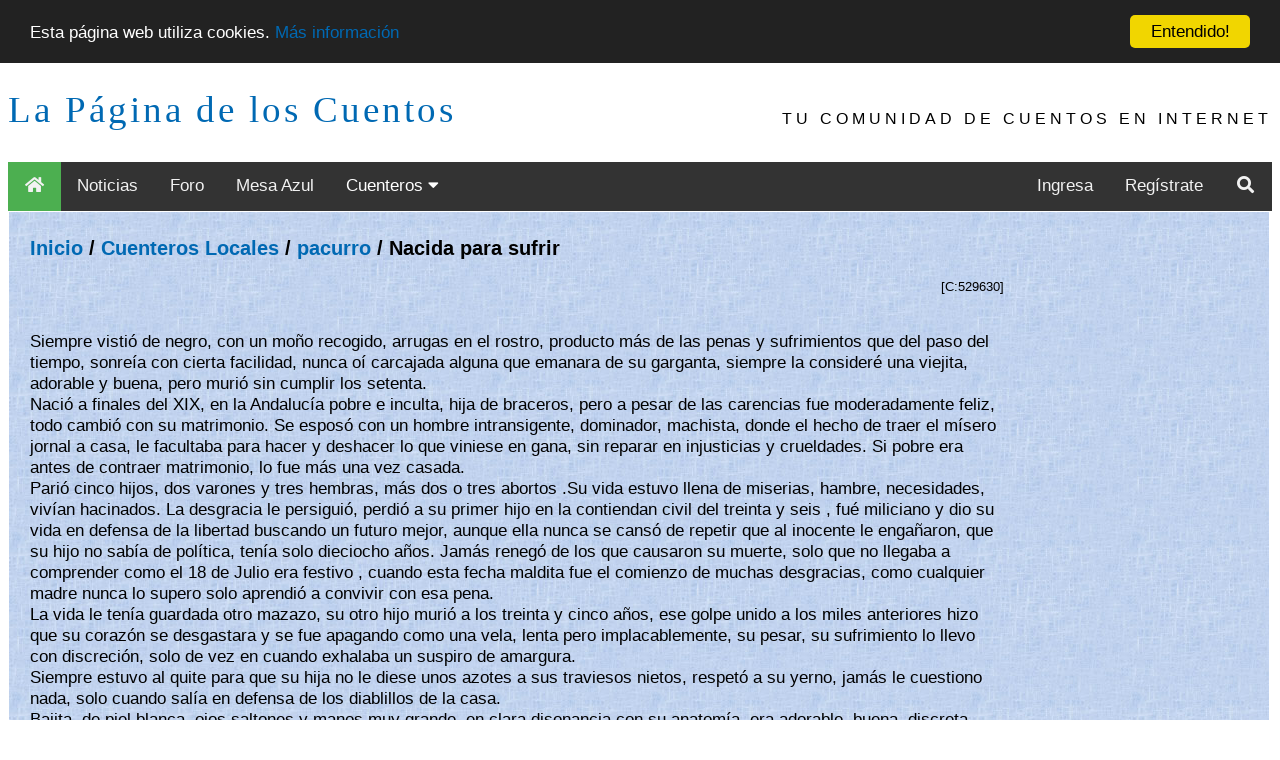

--- FILE ---
content_type: text/html; charset=ISO-8859-1
request_url: https://loscuentos.net/cuentos/link/529/529630/
body_size: 4998
content:
<!DOCTYPE html PUBLIC "-//W3C//DTD XHTML 1.0 Transitional//EN" "http://www.w3.org/TR/xhtml1/DTD/xhtml1-transitional.dtd">
<html xmlns="http://www.w3.org/1999/xhtml" style="height: 100%;">
<head>
	<title>La P&aacute;gina de los Cuentos - Texto 'Nacida para sufrir' de pacurro</title>
	<meta http-equiv="Content-Type" content="text/html" />
	<meta name="Author" content="Gik" />
	<meta name="Description" content="Cuentos, poemas, ensayos, novelas y otros generos literarios coexisten en este sitio de literatura en espa&ntilde;ol para generar una magica experiencia.  Mediante talleres y concursos es posible aprender y mostrar los propios escritos.  Junto con maestros de las letras y los libros, como Cortazar, Borges, Rulfo y Benedetti, el visitante puede publicar sus propios escritos." />
	<meta name="KeyWords" content="literatura, libros, narrativa, benedetti, cuentos, cuento, novela, latinoamericano, narraciones, relatos, cortazar, borges, benedetti, Julio Cortazar, Mario Benedetti, Jorge Luis Borges, Octavio Paz, Gabriel Garcia Marquez, Juan Rulfo, Jaime Sabines, comunidad, foros, comentarios, resumen, bibliografia, biografia, relatos breves, relatos cortos, cuentos breves" />
	<meta name="ICBM" content="-33.444722, -70.631667" />
	<meta name="DC.title" content="La P&aacute;gina de los Cuentos" />
	<meta name="viewport" content="width=device-width, initial-scale=1">
	
</head>
<body class="body_i" style="min-height: 90%;top:0px;">

<script async src="//pagead2.googlesyndication.com/pagead/js/adsbygoogle.js"></script>
<script>
     (adsbygoogle = window.adsbygoogle || []).push({
          google_ad_client: "ca-pub-9358345024538547",
          enable_page_level_ads: true
     });
</script>
<center>

<link rel="stylesheet" href="https://use.fontawesome.com/releases/v5.7.1/css/all.css" integrity="sha384-fnmOCqbTlWIlj8LyTjo7mOUStjsKC4pOpQbqyi7RrhN7udi9RwhKkMHpvLbHG9Sr" crossorigin="anonymous">
<link rel="stylesheet" type="text/css" href="https://www.loscuentos.net/comm_1/images/styles_20190213_001.css" />

<div class="w3-container top">
  <a class="logo" href="//www.loscuentos.net">La P&aacute;gina de los Cuentos</a>
  <div class="w3-right w3-hide-small w3-hide-medium w3-wide toptext" style="font-family:'Segoe UI',Arial,sans-serif">TU COMUNIDAD DE CUENTOS EN INTERNET</div>
</div>

<div class="topnav" id="myTopnav">
  <a href="/" class="active menuItem"><i class="fa fa-fw fa-home"></i></a>
  <a href="/news/" class="menuItem">Noticias</a>
  <a href="/forum/" class="menuItem">Foro</a>
  <a href="/board/" class="menuItem">Mesa Azul</a>
  <div class="dropdown">
    <button class="dropbtn menuItem">Cuenteros 
      <i class="fa fa-caret-down"></i>
    </button>
    <div class="dropdown-content">
      <a href="/cuentos/local/">Locales</a>
      <a href="/cuentos/other/">Invitados</a>
    </div>
  </div> 
  
  <div class="topnav-right">
    
    <a href="/login/" class="menuItem">Ingresa</a>
    <a href="/register/1/">Reg&iacute;strate</a>
    
    <a href="/search/" class="menuItem"><i class="fa fa-fw fa-search"></i></a>
    <a href="javascript:void(0);" class="icon" onclick="menuClick()">
      <i class="fa fa-bars"></i>
    </a>
  </div>  
</div>
<table id="infoBar" width="100%" border="0" cellspacing="0">
	
</table>
<table width="100%" border="0" cellspacing="0"><tr><td align="right" style='vertical-align:top'>
<table width="100%" border="0" style="vertical-align:top; background-image:url('https://www.loscuentos.net/comm_1/images/ppbk085.jpg'); height: 100%;" cellspacing="0">
	<tr>
		<td width="80%" valign="top">
		<div id="content" style="text-align: left;padding-left: 20px;padding-right: 20px;">
<!-- head -->
<center><table width="70%"><tr><td><font color="#ff0000"><b><center> </center></b></font></td></tr></table></center>


<br /><font class="pt"><a href="/">Inicio</a> / <a href="/cuentos/local/">Cuenteros Locales</a> / <a href="/cuentos/local/pacurro/">pacurro</a> / Nacida para sufrir</font>
<br />
<br />
<table width="80%" border="0" cellspacing="0" cellpadding="0">
        <tr bgcolor="#888888"><img width="1" height="1" alt=""><td colspan="5"></td></tr>
        <tr>
		<td valign="center" align="right">
			<font class="small">
				[C:529630]
			</font>
		</td>
	</tr>
        <tr><td colspan="4"><img width="1" height="2" alt=""></td></tr>
        <tr BGCOLOR="#888888"><img width="1" height="1" alt=""><td colspan="4"></td></tr>
</table>
<br>
<table border="0" cellspacing="0" cellpadding="0" cols="1" width="80%">
	<tr>
		<td class="nt dont-break-out"><p class="nt">Siempre visti&oacute;  de negro, con un mo&ntilde;o recogido, arrugas en el rostro, producto m&aacute;s de las penas y sufrimientos que del paso del tiempo, sonre&iacute;a con cierta facilidad, nunca o&iacute; carcajada alguna que emanara de su garganta, siempre la consider&eacute; una viejita, adorable y buena, pero muri&oacute; sin cumplir los setenta.<br />
Naci&oacute; a finales del XIX, en la Andaluc&iacute;a pobre e inculta, hija de braceros, pero a pesar de las carencias fue moderadamente feliz, todo cambi&oacute; con su matrimonio. Se espos&oacute; con un hombre intransigente, dominador, machista, donde el hecho de traer el m&iacute;sero jornal a casa, le facultaba para hacer y deshacer lo que viniese en gana, sin reparar en injusticias y crueldades. Si pobre era antes de contraer matrimonio, lo fue m&aacute;s una vez casada.<br />
Pari&oacute; cinco hijos, dos varones y tres hembras, m&aacute;s dos o tres abortos .Su vida estuvo llena de miserias, hambre, necesidades, viv&iacute;an hacinados. La desgracia le persigui&oacute;, perdi&oacute; a su primer hijo en la contiendan civil del treinta y seis , fu&eacute; miliciano y dio su vida en defensa de la libertad  buscando un futuro mejor, aunque ella nunca se cans&oacute; de repetir que al inocente le enga&ntilde;aron, que su hijo no sab&iacute;a de pol&iacute;tica, ten&iacute;a solo dieciocho a&ntilde;os. Jam&aacute;s reneg&oacute;  de los que causaron su muerte, solo que no llegaba a comprender como el 18 de Julio era festivo , cuando esta fecha maldita fue el comienzo de muchas desgracias, como cualquier madre nunca lo supero solo aprendi&oacute; a convivir con esa pena.<br />
La vida le ten&iacute;a guardada otro mazazo, su otro hijo muri&oacute; a los treinta y cinco a&ntilde;os, ese golpe unido a los miles anteriores hizo que su coraz&oacute;n se desgastara y se fue apagando como una vela, lenta pero implacablemente, su pesar, su sufrimiento lo llevo con discreci&oacute;n, solo de vez en cuando exhalaba un suspiro de amargura.<br />
Siempre estuvo al quite para que su hija  no  le diese unos azotes a sus traviesos nietos, respet&oacute; a su yerno, jam&aacute;s le cuestiono nada, solo cuando sal&iacute;a en defensa de los diablillos de la casa.<br />
Bajita, de piel blanca, ojos saltones y manos muy grande, en clara disonancia con su anatom&iacute;a, era adorable, buena, discreta, bondadosa, paso por esta vida con pena sin ninguna gloria, jam&aacute;s vio una sesi&oacute;n de cine, jam&aacute;s asisti&oacute; a un espect&aacute;culo, quiz&aacute; por eso la televisi&oacute;n le entreten&iacute;a aunque nunca manifest&oacute; gran entusiasmo.<br />
 Una vez que su esposo alcanz&oacute; la jubilaci&oacute;n se vio en la necesidad  de  ser acogida en el domicilio de su hija, la pensi&oacute;n no le alcanzaba ni siquiera para subsistir. <br />
Pasado el tiempo recuerdo a esa mujer como ejemplo de abnegaci&oacute;n, entereza, resignaci&oacute;n, personas como ellas deber&iacute;amos recordar cuando se nos presente alg&uacute;n imprevisto  y nos parezca el fin del mundo.<br />
<br />
</p></td>
	</tr>
</table>
<p class="nt"><b>Texto agregado el 27-09-2013, y le&iacute;do por 451 
visitantes.</B><img src="https://www.loscuentos.net/comm_1/images/stars/stars-3-5.gif"> (6 votos)</p><br>

<TABLE BORDER="0" CELLSPACING="0" CELLPADDING="0" COLS="3" WIDTH="100%" BGCOLOR="#E1E1E1"><TR><TD>


<table border="0" cellspacing="0" cellpadding="0" width="100%">
	<tr BGCOLOR="#000000"><td><img width="1" height="1" alt=""></td></tr>
	<tr BGCOLOR="#99997A"><td><img width="1" height="2" alt=""></td></tr>
	<tr BGCOLOR="#99997A">
		<td>
			<table BORDER="0" CELLSPACING="0" CELLPADDING="0" WIDTH="100%" >
				<tr>
					<td><img width="10" height="1" alt=""></td>
					<td WIDTH="100%" class="th">Lectores Opinan</td>
					<td><img width="10" height="1" alt=""></td>
				</tr>
			</table>
		</td>
	</tr>
	<tr BGCOLOR="#99997A"><td><img width="1" height="2" alt=""></td></tr>
	<tr BGCOLOR="#000000"><td><img width="1" height="1" alt=""></td></tr>
	<tr BGCOLOR="#E6E6DA">
		<td>
			<table class="varTable2" BORDER="0" CELLSPACING="0" CELLPADDING="0" WIDTH="100%">
				
				<tr><td COLSPAN="5"><img width="1" height="2" alt=""></td></tr><tr ALIGN="LEFT" VALIGN="TOP">
					<td><img width="10" height="1" alt=""></td>
					<td NOWRAP class="nt">23-04-2015 </td>
					<td><img width="10" height="1" alt=""></td>
					<td WIDTH="100%" class="nt">Triste historia, creo que elegimos o no, ser v&iacute;ctimas, mis 5 puntos!.<font color="#666666"> <a href="/cuentos/local/johnnycas/">JOHNNYCAS</a></font></td>
					<td><img width="10" height="1" alt=""></td>
				</tr><tr><td COLSPAN="5"><img width="1" height="2" alt=""></td></tr><tr BGCOLOR="#000000"><td COLSPAN="5"><img width="1" height="1" alt=""></td></tr>
				<tr><td COLSPAN="5"><img width="1" height="2" alt=""></td></tr><tr ALIGN="LEFT" VALIGN="TOP">
					<td><img width="10" height="1" alt=""></td>
					<td NOWRAP class="nt">12-04-2014 </td>
					<td><img width="10" height="1" alt=""></td>
					<td WIDTH="100%" class="nt">*****<font color="#666666"> <a href="/cuentos/local/vaerjuma/">vaerjuma</a></font></td>
					<td><img width="10" height="1" alt=""></td>
				</tr><tr><td COLSPAN="5"><img width="1" height="2" alt=""></td></tr><tr BGCOLOR="#000000"><td COLSPAN="5"><img width="1" height="1" alt=""></td></tr>
				<tr><td COLSPAN="5"><img width="1" height="2" alt=""></td></tr><tr ALIGN="LEFT" VALIGN="TOP">
					<td><img width="10" height="1" alt=""></td>
					<td NOWRAP class="nt">16-01-2014 </td>
					<td><img width="10" height="1" alt=""></td>
					<td WIDTH="100%" class="nt">Los abuelos, siempre motivan historias, aqu&iacute; hay una entra&ntilde;able descripci&oacute;n de seres que han dejado  huella.<font color="#666666"> <a href="/cuentos/local/lindero/">lindero</a></font></td>
					<td><img width="10" height="1" alt=""></td>
				</tr><tr><td COLSPAN="5"><img width="1" height="2" alt=""></td></tr><tr BGCOLOR="#000000"><td COLSPAN="5"><img width="1" height="1" alt=""></td></tr>
				<tr><td COLSPAN="5"><img width="1" height="2" alt=""></td></tr><tr ALIGN="LEFT" VALIGN="TOP">
					<td><img width="10" height="1" alt=""></td>
					<td NOWRAP class="nt">07-10-2013 </td>
					<td><img width="10" height="1" alt=""></td>
					<td WIDTH="100%" class="nt">La pura realidad. Entra&ntilde;able relato. Buen homenaje a esa mujer sencilla y buena. Te felicito. *****saludos<font color="#666666"> <a href="/cuentos/local/antoniana/">antoniana</a></font></td>
					<td><img width="10" height="1" alt=""></td>
				</tr><tr><td COLSPAN="5"><img width="1" height="2" alt=""></td></tr><tr BGCOLOR="#000000"><td COLSPAN="5"><img width="1" height="1" alt=""></td></tr>
				<tr><td COLSPAN="5"><img width="1" height="2" alt=""></td></tr><tr ALIGN="LEFT" VALIGN="TOP">
					<td><img width="10" height="1" alt=""></td>
					<td NOWRAP class="nt">28-09-2013 </td>
					<td><img width="10" height="1" alt=""></td>
					<td WIDTH="100%" class="nt">Me emociona este relato tan bien escrito. Un abrazo.<font color="#666666"> <a href="/cuentos/local/glori/">glori</a></font></td>
					<td><img width="10" height="1" alt=""></td>
				</tr><tr><td COLSPAN="5"><img width="1" height="2" alt=""></td></tr><tr BGCOLOR="#000000"><td COLSPAN="5"><img width="1" height="1" alt=""></td></tr>
			</table>
		</td>
	</tr>
	<tr BGCOLOR="#E6E6DA"><td><img width="1" height="2" alt=""></td></tr>
	<tr ALIGN=CENTER VALIGN=CENTER BGCOLOR="#E6E6DA"><td><b><!-- next/prev --><a href="/cuentos/link/529/529630/full/">Ver todos los comentarios...</a></b></td></tr>
	<tr BGCOLOR="#E6E6DA"><td><img width="1" height="2" alt=""></td></tr>
	<tr BGCOLOR="#000000"><td><img width=1 height=1 alt=""></td></tr>
	<tr><td>&nbsp;</td></tr>
</table>


Para escribir comentarios debes ingresar a la Comunidad: <a href="/login/">Login</a><br /><img src="/hit.php?id=529630" width="0" height="0" alt="">
<BR>
</TR></TD></TABLE>
<!-- foot -->
</div>
		</td>
	</tr>
	<tr><td colspan="2" class="nt"><br />
	<center>
		[ <a href="/privacy/">Privacidad</a> | <a href="/terms/">T&eacute;rminos y Condiciones</a> | <a href="/policy/">Reglamento</a> | <a href="/contact/">Contacto</a> | <a href="/equipo/">Equipo</a> | <a href="/faq/">Preguntas Frecuentes</a> | <a href="/donate/">Haz tu aporte!</a> ]
	</center>
</td></tr>
</table></td>

<td valign="top" align="left">

</td>
</tr></table><br /></center>
<div class="scroll-buttons">
  <button onclick="scrollToTop()" id="backToTopBtn"><i class="fas fa-chevron-up"></i></button>
  <button onclick="scrollToBottom()" id="scrollToBottomBtn"><i class="fas fa-chevron-down"></i></button>
</div>

<script type="text/javascript">

  var _gaq = _gaq || [];
  _gaq.push(['_setAccount', 'UA-86027-1']);
  _gaq.push(['_trackPageview']);
  _gaq.push(['_trackPageLoadTime']);

  (function() {
    var ga = document.createElement('script'); ga.type = 'text/javascript'; ga.async = true;
    ga.src = ('https:' == document.location.protocol ? 'https://ssl' : 'http://www') + '.google-analytics.com/ga.js';
    var s = document.getElementsByTagName('script')[0]; s.parentNode.insertBefore(ga, s);
  })();

</script>
<script type="text/javascript" src="//cdnjs.cloudflare.com/ajax/libs/cookieconsent2/1.0.10/cookieconsent.min.js"></script>
<script src="/js/menu.js"></script>
<script type="text/javascript">
    window.cookieconsent_options = {"message":"Esta p&aacute;gina web utiliza cookies.","dismiss":"Entendido!","learnMore":"M&aacute;s informaci&oacute;n","link":"https://www.loscuentos.net/privacy/","theme":"dark-top"};
</script>
</body>
</html>
<!-- foot -->


--- FILE ---
content_type: text/html; charset=utf-8
request_url: https://www.google.com/recaptcha/api2/aframe
body_size: 267
content:
<!DOCTYPE HTML><html><head><meta http-equiv="content-type" content="text/html; charset=UTF-8"></head><body><script nonce="EEqKsePuBFzUFYOpPsQJdQ">/** Anti-fraud and anti-abuse applications only. See google.com/recaptcha */ try{var clients={'sodar':'https://pagead2.googlesyndication.com/pagead/sodar?'};window.addEventListener("message",function(a){try{if(a.source===window.parent){var b=JSON.parse(a.data);var c=clients[b['id']];if(c){var d=document.createElement('img');d.src=c+b['params']+'&rc='+(localStorage.getItem("rc::a")?sessionStorage.getItem("rc::b"):"");window.document.body.appendChild(d);sessionStorage.setItem("rc::e",parseInt(sessionStorage.getItem("rc::e")||0)+1);localStorage.setItem("rc::h",'1768931613687');}}}catch(b){}});window.parent.postMessage("_grecaptcha_ready", "*");}catch(b){}</script></body></html>